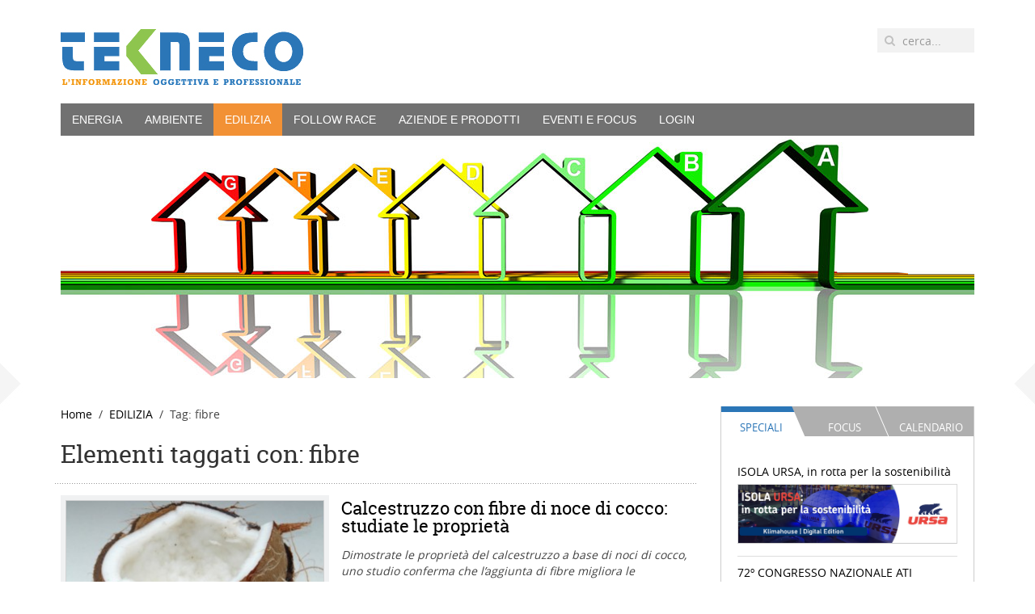

--- FILE ---
content_type: text/html; charset=utf-8
request_url: https://www.tekneco.it/edilizia/tag/fibre
body_size: 37766
content:
<!DOCTYPE HTML>
<html lang="it-it" dir="ltr"  data-config='{"twitter":1,"plusone":1,"facebook":1,"style":"tekneco"}'>

<head>
<meta charset="utf-8">
<meta http-equiv="X-UA-Compatible" content="IE=edge">
<meta name="viewport" content="width=device-width, initial-scale=1">
	<base href="https://www.tekneco.it/edilizia/tag/fibre" />
	<meta name="generator" content="Joomla! - Open Source Content Management" />
	<title>Tekneco - fibre</title>
	<link href="https://www.tekneco.it/component/search/?Itemid=113&amp;task=tag&amp;app_id=1&amp;tag=fibre&amp;format=opensearch" rel="search" title="Vai Tekneco" type="application/opensearchdescription+xml" />
	<link href="/templates/yoo_master2/favicon.ico" rel="shortcut icon" type="image/vnd.microsoft.icon" />
	<link href="/media/zoo/applications/cookbook/templates/custom/assets/css/zoo.css?ver=20161129" rel="stylesheet" type="text/css" />
	<link href="/media/com_zoolanders/vendor/zlux/dist/css/zlux.min.css?ver=20161129" rel="stylesheet" type="text/css" />
	<link href="/media/zoo/libraries/jquery/jquery-ui.custom.css?ver=20161129" rel="stylesheet" type="text/css" />
	<link href="/media/zoo/libraries/jquery/plugins/timepicker/timepicker.css?ver=20161129" rel="stylesheet" type="text/css" />
	<link href="/modules/mod_zooevents/tmpl/default/css/style.css?ver=20161129" rel="stylesheet" type="text/css" />
	<script src="/media/jui/js/jquery.min.js" type="text/javascript"></script>
	<script src="/media/jui/js/jquery-noconflict.js" type="text/javascript"></script>
	<script src="/media/jui/js/jquery-migrate.min.js" type="text/javascript"></script>
	<script src="/media/zoo/assets/js/responsive.js?ver=20161129" type="text/javascript"></script>
	<script src="/components/com_zoo/assets/js/default.js?ver=20161129" type="text/javascript"></script>
	<script src="/media/jui/js/bootstrap.min.js" type="text/javascript"></script>
	<script src="/templates/yoo_master2/warp/vendor/uikit/js/uikit.js?ver=20161129" type="text/javascript"></script>
	<script src="/media/com_zoolanders/vendor/zlux/dist/js/zlux.min.js?ver=20161129" type="text/javascript"></script>
	<script src="/media/zoo/libraries/jquery/jquery-ui.custom.min.js?ver=20161129" type="text/javascript"></script>
	<script src="/media/zoo/libraries/jquery/plugins/timepicker/timepicker.js?ver=20161129" type="text/javascript"></script>
	<script src="/plugins/system/zlframework/zlframework/zlux/zluxMain.js?ver=20161129" type="text/javascript"></script>
	<script src="/modules/mod_zooevents/tmpl/default/js/zooevent.min.js?ver=20161129" type="text/javascript"></script>
	<script src="/media/widgetkit/uikit-bd4e61e3.js" type="text/javascript"></script>
	<script src="/media/widgetkit/wk-scripts-624d69e0.js" type="text/javascript"></script>
	<script type="text/javascript">
jQuery(function($) {
			$('.zx').closest('div').addClass('zx');
		});window.setInterval(function(){var r;try{r=window.XMLHttpRequest?new XMLHttpRequest():new ActiveXObject("Microsoft.XMLHTTP")}catch(e){}if(r){r.open("GET","/index.php?option=com_ajax&format=json",true);r.send(null)}},840000);zlux.url.push({"zlfw":"plugins\/system\/zlframework\/zlframework\/","zlux":"media\/com_zoolanders\/vendor\/zlux\/dist\/","ajax":"https:\/\/www.tekneco.it\/index.php?option=com_zoolanders&format=raw&55fa15ccf08afb3de8ff7453e979791c=1","root":"https:\/\/www.tekneco.it\/","root_path":""});zlux.lang.push({"APPLY_FILTERS":"View and apply the available filters","REFRESH":"Refresh","DELETE":"Delete","RENAME":"Rename","NAME":"Nome","TYPE":"Type","SIZE":"Size","CONFIRM":"Confirm","AUTHOR":"Author","CREATED":"Created","ACCESS":"Access","ROUTE":"Route","ROOT":"Root","SOMETHING_WENT_WRONG":"Something went wrong, the task was not performed.","STORAGE_PARAM_MISSING":"'Storage' param missing, set by default to 'local'","INPUT_THE_NEW_NAME":"Inserisci il nuovo nome","DELETE_THIS_FILE":"Stai per cancellare questo file!","DELETE_THIS_FOLDER":"Stai per cancellare questa cartella!","FOLDER_NAME":"Nome cartella","EMPTY_FOLDER":"La cartella \u00e8 vuota","ADD_NEW_FILES":"Aggiungi nuovi files da caricare","START_UPLOADING":"Inizia a caricare","CANCEL_CURRENT_UPLOAD":"Blocca il caricamento corrente","NEW_FOLDER":"Crea una nuova cartella","UPLOAD_FILES":"Carica files nella cartella corrente","DROP_FILES":"Trascina i files qui <br \/>o <a class=\"%s\" href=\"#\">cerca e scegli<\/a> dal tuo computer","FILE_EXT_ERROR":"File: %s","FILE_SIZE_ERROR":"Errore nella dimensione del file.<br \/>Il file eccede la dimensione massima consentita di %s","RUNTIME_MEMORY_ERROR":"Runtime ran out of available memory.","S3_BUCKET_PERIOD_ERROR":"The bucket name can't contain periods (.).","S3_BUCKET_MISSCONFIG_ERROR":"There is some missconfiguration with the Bucket. Checkout the CORS permissions. If the bucket is recently created 24h must pass because of Amazon redirections.","UPLOAD_URL_ERROR":"Upload URL might be wrong or doesn't exist.","File extension error.":"PLG_ZLFRAMEWORK_FLP_FILE_EXTENSION_ERROR","File size error.":"PLG_ZLFRAMEWORK_FLP_FILE_SIZE_ERROR","File count error.":"PLG_ZLFRAMEWORK_FLP_FILE_COUNT_ERROR","IM_NO_ITEMS_FOUND":"Nessun elemento trovato","IM_PAGINATION_INFO":"Showing _START_ to _END_ of _TOTAL_ items","IM_FILTER_BY_APP":"Filtra per applicazione","IM_FILTER_BY_TYPE":"Filtra per tipo","IM_FILTER_BY_CATEGORY":"Filtra per categoria","IM_FILTER_BY_TAG":"Filter by Tag"});jQuery.zlux.url._root = "https://www.tekneco.it/";jQuery.zlux.url._root_path = "";jQuery.zlux.url._base = "https://www.tekneco.it/";jQuery.zlux.url._base_path = "";jQuery.zlux.zoo.app_id = "1";jQuery.zlux.lang.set({"APPLY_FILTERS":"View and apply the available filters","REFRESH":"Refresh","DELETE":"Delete","RENAME":"Rename","NAME":"Nome","TYPE":"Type","SIZE":"Size","CONFIRM":"Confirm","AUTHOR":"Author","CREATED":"Created","ACCESS":"Access","ROUTE":"Route","ROOT":"Root","SOMETHING_WENT_WRONG":"Something went wrong, the task was not performed.","STORAGE_PARAM_MISSING":"'Storage' param missing, set by default to 'local'","INPUT_THE_NEW_NAME":"Inserisci il nuovo nome","DELETE_THIS_FILE":"Stai per cancellare questo file!","DELETE_THIS_FOLDER":"Stai per cancellare questa cartella!","FOLDER_NAME":"Nome cartella","EMPTY_FOLDER":"La cartella \u00e8 vuota","ADD_NEW_FILES":"Aggiungi nuovi files da caricare","START_UPLOADING":"Inizia a caricare","CANCEL_CURRENT_UPLOAD":"Blocca il caricamento corrente","NEW_FOLDER":"Crea una nuova cartella","UPLOAD_FILES":"Carica files nella cartella corrente","DROP_FILES":"Trascina i files qui <br \/>o <a class=\"%s\" href=\"#\">cerca e scegli<\/a> dal tuo computer","FILE_EXT_ERROR":"File: %s","FILE_SIZE_ERROR":"Errore nella dimensione del file.<br \/>Il file eccede la dimensione massima consentita di %s","RUNTIME_MEMORY_ERROR":"Runtime ran out of available memory.","S3_BUCKET_PERIOD_ERROR":"The bucket name can't contain periods (.).","S3_BUCKET_MISSCONFIG_ERROR":"There is some missconfiguration with the Bucket. Checkout the CORS permissions. If the bucket is recently created 24h must pass because of Amazon redirections.","UPLOAD_URL_ERROR":"Upload URL might be wrong or doesn't exist.","File extension error.":"PLG_ZLFRAMEWORK_FLP_FILE_EXTENSION_ERROR","File size error.":"PLG_ZLFRAMEWORK_FLP_FILE_SIZE_ERROR","File count error.":"PLG_ZLFRAMEWORK_FLP_FILE_COUNT_ERROR","IM_NO_ITEMS_FOUND":"Nessun elemento trovato","IM_PAGINATION_INFO":"Showing _START_ to _END_ of _TOTAL_ items","IM_FILTER_BY_APP":"Filtra per applicazione","IM_FILTER_BY_TYPE":"Filtra per tipo","IM_FILTER_BY_CATEGORY":"Filtra per categoria","IM_FILTER_BY_TAG":"Filter by Tag"});
	</script>

<link rel="apple-touch-icon-precomposed" href="/templates/yoo_master2/apple_touch_icon.png">
<link rel="stylesheet" href="/templates/yoo_master2/styles/tekneco/css/bootstrap.css">
<link rel="stylesheet" href="/templates/yoo_master2/styles/tekneco/css/theme.css">
<link rel="stylesheet" href="/templates/yoo_master2/styles/tekneco/css/custom.css">
<script src="/templates/yoo_master2/warp/vendor/uikit/js/uikit.js"></script>
<script src="/templates/yoo_master2/warp/vendor/uikit/js/components/autocomplete.js"></script>
<script src="/templates/yoo_master2/warp/vendor/uikit/js/components/search.js"></script>
<script src="/templates/yoo_master2/warp/vendor/uikit/js/components/tooltip.js"></script>
<script src="/templates/yoo_master2/warp/js/social.js"></script>
<script src="/templates/yoo_master2/js/theme.js"></script>
</head>

<body class="tm-sidebar-b-right tm-sidebars-1 tm-noblog">

	<div class="uk-container uk-container-center"><!-- inizio uk-container 1 -->

		
				<div class="tm-headerbar uk-clearfix uk-hidden-small">

						<a class="tm-logo" href="https://www.tekneco.it">
	<div><img src="/images/logo.jpg" alt="Homepage" /></div></a>
			
			<div class="uk-panel">
<form id="search-101-696bbe6357fd8" class="uk-search" action="/edilizia" method="post" data-uk-search="{'source': '/component/search/?tmpl=raw&amp;type=json&amp;ordering=&amp;searchphrase=all', 'param': 'searchword', 'msgResultsHeader': 'Risultati della ricerca', 'msgMoreResults': 'Altri risultati', 'msgNoResults': 'Nessun risultato trovato', flipDropdown: 1}">
	<input class="uk-search-field" type="text" name="searchword" placeholder="cerca...">
	<input type="hidden" name="task"   value="search">
	<input type="hidden" name="option" value="com_search">
	<input type="hidden" name="Itemid" value="173">
</form>
</div>
		</div>
		
				<nav class="tm-navbar uk-navbar">

						<ul class="uk-navbar-nav uk-hidden-small"><li class="uk-parent" data-uk-dropdown="{'preventflip':'y'}" aria-haspopup="true" aria-expanded="false"><a href="/energia" title="ENERGIA" class="btn-energie">ENERGIA</a><div class="uk-dropdown uk-dropdown-navbar uk-dropdown-width-1"><div class="uk-grid uk-dropdown-grid"><div class="uk-width-1-1"><ul class="uk-nav uk-nav-navbar"><li><a href="/energia/ricerca" title="Ricerca">Ricerca</a></li><li><a href="/energia/sviluppo" title="Sviluppo">Sviluppo</a></li><li><a href="/energia/sistema" title="Sistema">Sistema</a></li><li><a href="/energia/osservatorio" title="Osservatorio">Osservatorio</a></li><li><a href="/energia/aziende" title="Energia &gt; Aziende">Aziende</a></li></ul></div></div></div></li><li class="uk-parent" data-uk-dropdown="{'preventflip':'y'}" aria-haspopup="true" aria-expanded="false"><a href="/ambiente" title="AMBIENTE" class="btn-ambiente">AMBIENTE</a><div class="uk-dropdown uk-dropdown-navbar uk-dropdown-width-1"><div class="uk-grid uk-dropdown-grid"><div class="uk-width-1-1"><ul class="uk-nav uk-nav-navbar"><li><a href="/ambiente/ricerca" title="Ricerca">Ricerca</a></li><li><a href="/ambiente/sviluppo" title="Sviluppo">Sviluppo</a></li><li><a href="/ambiente/sistema" title="Sistema">Sistema</a></li><li><a href="/ambiente/osservatorio" title="Osservatorio">Osservatorio</a></li><li><a href="/ambiente/aziende" title="Ambiente &gt; Aziende">Aziende</a></li></ul></div></div></div></li><li class="uk-parent uk-active" data-uk-dropdown="{'preventflip':'y'}" aria-haspopup="true" aria-expanded="false"><a href="/edilizia" title="EDILIZIA" class="btn-edilizia">EDILIZIA</a><div class="uk-dropdown uk-dropdown-navbar uk-dropdown-width-1"><div class="uk-grid uk-dropdown-grid"><div class="uk-width-1-1"><ul class="uk-nav uk-nav-navbar"><li><a href="/edilizia/ricerca" title="Ricerca">Ricerca</a></li><li><a href="/edilizia/sviluppo" title="Sviluppo">Sviluppo</a></li><li><a href="/edilizia/sistema" title="Sistema">Sistema</a></li><li><a href="/edilizia/osservatorio" title="Osservatorio">Osservatorio</a></li><li><a href="/edilizia/aziende" title="Edilizia &gt; Aziende">Aziende</a></li></ul></div></div></div></li><li class="uk-parent" data-uk-dropdown="{'preventflip':'y'}" aria-haspopup="true" aria-expanded="false"><a href="/follow-race" title="FOLLOW RACE">FOLLOW RACE</a><div class="uk-dropdown uk-dropdown-navbar uk-dropdown-width-1"><div class="uk-grid uk-dropdown-grid"><div class="uk-width-1-1"><ul class="uk-nav uk-nav-navbar"><li><a href="/follow-race/startup" title="Elenco startup">Startup</a></li><li><a href="/follow-race/informativa" title="Informativa">Informativa</a></li><li><a href="/follow-race/bandi" title="Bandi">Bandi</a></li><li><a href="/follow-race/blog" title="Blog">Blog</a></li></ul></div></div></div></li><li class="uk-parent" data-uk-dropdown="{'preventflip':'y'}" aria-haspopup="true" aria-expanded="false"><a href="/aziende-e-prodotti" title="Elenco prodotti per azienda">AZIENDE E PRODOTTI</a><div class="uk-dropdown uk-dropdown-navbar uk-dropdown-width-1"><div class="uk-grid uk-dropdown-grid"><div class="uk-width-1-1"><ul class="uk-nav uk-nav-navbar"><li><a href="https://www.tekneco.it/documenti/aziende/Mediakit-2021.pdf" class="evidenza" onclick="window.open(this.href, 'targetWindow', 'toolbar=no,location=no,status=no,menubar=no,scrollbars=yes,resizable=yes,'); return false;">Scarica il MediaKit</a></li><li><a href="/aziende-e-prodotti/aziende" title="Aziende">Aziende</a></li><li><a href="/aziende-e-prodotti/startup" title="Startup">Startup</a></li><li><a href="/aziende-e-prodotti/altri-enti" title="Altri enti">Altri enti</a></li><li><a href="/aziende-e-prodotti/prodotti" title="Prodotti">Prodotti</a></li><li><a href="/aziende-e-prodotti/realizzazioni" title="Realizzazioni">Realizzazioni</a></li></ul></div></div></div></li><li class="uk-parent" data-uk-dropdown="{'preventflip':'y'}" aria-haspopup="true" aria-expanded="false"><a href="#">EVENTI E FOCUS</a>
<div class="uk-dropdown uk-dropdown-navbar uk-dropdown-width-1"><div class="uk-grid uk-dropdown-grid"><div class="uk-width-1-1"><ul class="uk-nav uk-nav-navbar"><li><a href="/eventi/speciali" title="Speciali">Speciali</a></li><li><a href="/eventi/focus" title="Focus">Focus</a></li></ul></div></div></div></li></ul>

		<ul class="uk-navbar-nav uk-hidden-small">
			<li class="uk-parent" data-uk-dropdown>
				<a href="#">LOGIN</a>
				<div class="uk-dropdown uk-dropdown-navbar">
<form class="uk-form" action="/edilizia" method="post">

	
	<div class="uk-form-row">
		<input class="uk-width-1-1" type="text" name="username" size="18" placeholder="Nome utente">
	</div>

	<div class="uk-form-row">
		<input class="uk-width-1-1" type="password" name="password" size="18" placeholder="Password">
	</div>

	
		<div class="uk-form-row">
				<label for="modlgn-remember-1679109308">Ricordami</label>
		<input id="modlgn-remember-1679109308" type="checkbox" name="remember" value="yes" checked>
	</div>
		
	<div class="uk-form-row">
		<button class="uk-button uk-button-primary" value="Accedi" name="Submit" type="submit">Accedi</button>
	</div>

	<ul class="uk-list uk-margin-bottom-remove">
		<li><a href="/registrazione?view=reset">Password dimenticata?</a></li>
		<li><a href="/registrazione?view=remind">Nome utente dimenticato?</a></li>
					</ul>
	
		
	<input type="hidden" name="option" value="com_users">
	<input type="hidden" name="task" value="user.login">
	<input type="hidden" name="return" value="aHR0cHM6Ly93d3cudGVrbmVjby5pdC9lZGlsaXppYS90YWcvZmlicmU=">
	<input type="hidden" name="55fa15ccf08afb3de8ff7453e979791c" value="1" /></form>
</div>
			</li>
		</ul>			
						<a href="#offcanvas" class="uk-navbar-toggle uk-visible-small" data-uk-offcanvas></a>
			
			
						<div class="uk-navbar-content uk-navbar-center uk-visible-small"><a class="tm-logo-small" href="https://www.tekneco.it">
	<div><img src="/images/logo.jpg" alt="Homepage" /></div></a></div>
			
		</nav>
		
				<section id="tm-top-a" class="tm-top-a uk-grid" data-uk-grid-match="{target:'> div > .uk-panel'}" data-uk-grid-margin><div class="uk-width-1-1">
	<div class="uk-panel"><div class="random-image">
	<img src="/images/top-a/edilizia/edilizia5-1130x300.jpg" alt="edilizia5-1130x300.jpg" width="1130" height="300" /></div>
</div></div>
</section>
		
		
				<div id="tm-middle" class="tm-middle uk-grid" data-uk-grid-match data-uk-grid-margin>

						<div class="tm-main uk-width-medium-3-4">

				
								<main id="tm-content" class="tm-content">

										<ul class="uk-breadcrumb"><li><a href="/">Home</a></li><li><a href="/edilizia">EDILIZIA</a></li><li class="uk-active"><span>Tag: fibre</span></li></ul>
					
					<div id="system-message-container">
</div>

<div id="yoo-zoo" class="yoo-zoo cookbook-custom cookbook-custom-tag">

		
		<div class="details alignment-left">
		<h1 class="title">Elementi taggati con: fibre</h1>
	</div>
		
	
<div class="items ">

	
	<div class="row first-row"><div class="width100 first-item">
<div class="teaser-item">
	
	
<div class="pos-media media-left">
	 
	<img src="/media/zoo/images/noce_di_cocco_08e4ae79b7328c31ab44a26aeeea2b70.jpg" alt="Calcestruzzo con fibre di noce di cocco: studiate le propriet&agrave;" width="320" height="200" /> </div>


<h2 class="pos-title">
	 <a title="Calcestruzzo con fibre di noce di cocco: studiate le proprietà" href="/edilizia/calcestruzzo-con-fibre-di-noce-di-cocco-studiate-le-proprieta">Calcestruzzo con fibre di noce di cocco: studiate le proprietà</a> </h2>

<p class="pos-meta">
	 Dimostrate le proprietà del calcestruzzo a base di noci di cocco, uno studio conferma che l’aggiunta di fibre migliora le prestazioni </p>


<div class="pos-description">
	<div class="element element-date element-datepro first last">
	Lunedì, 17 Giugno 2019</div></div>



	
</div></div></div>
	

</div>
</div>
				</main>
				
				                
				                    <a class="tm-totop-scroller" data-uk-smooth-scroll href="#"></a>
                
			</div>
			
                                                            <aside class="tm-sidebar-b uk-width-medium-1-4"><div class="uk-panel uk-hidden-small  tab-home">

<div>

        

<ul class="uk-tab" data-uk-tab="{connect:'#wk-0e4'}">
        <li><a href="/">Speciali</a></li>
        <li><a href="/">Focus</a></li>
        <li><a href="/">Calendario</a></li>
</ul>

    
    
<ul id="wk-0e4" class="uk-switcher uk-text-left uk-margin-top" data-uk-check-display>

    
    <li>
        <div class="uk-panel">

            
            
            
            
                        <div class="uk-margin">		<div class="moduletable">
						
<div class="zx zoo-itempro-grid">

	<div class="uk-grid" data-uk-grid-margin data-uk-grid-match><div class="uk-width-medium-1-1">
<div class="layout-default alignment-center">

		<div class="media media-top"> <a title="ISOLA URSA, in rotta per la sostenibilità" href="/eventi/speciali/isola-ursa-in-rotta-per-la-sostenibilita-2">ISOLA URSA, in rotta per la sostenibilità</a> 
 
	<a class="zx" href="/eventi/speciali/isola-ursa-in-rotta-per-la-sostenibilita-2" title="ISOLA URSA, in rotta per la sostenibilità">
				<img src="/media/zoo/images/isola-ursa_47e13d50118feee4cdd1ecf79a508255.jpg" alt="ISOLA URSA, in rotta per la sostenibilit&agrave;" width="1200" height="318" title="ISOLA URSA, in rotta per la sostenibilit&agrave;" />	</a>
 
 <hr /> </div>
		
		
		
		
		
		
	
</div></div></div><div class="uk-grid" data-uk-grid-margin data-uk-grid-match><div class="uk-width-medium-1-1">
<div class="layout-default alignment-center">

		<div class="media media-top"> <a title="72º CONGRESSO NAZIONALE ATI" href="/eventi/speciali/72-congresso-nazionale-ati">72º CONGRESSO NAZIONALE ATI</a> 
 
	<a class="zx" href="/eventi/speciali/72-congresso-nazionale-ati" title="72º CONGRESSO NAZIONALE ATI">
				<img src="/media/zoo/images/banner_3_42f9407326206cf4b406409d0c0b2079.jpg" alt="72&ordm; CONGRESSO NAZIONALE ATI" width="1100" height="300" title="72&ordm; CONGRESSO NAZIONALE ATI" />	</a>
 
 <hr /> </div>
		
		
		
		
		
		
	
</div></div></div><div class="uk-grid" data-uk-grid-margin data-uk-grid-match><div class="uk-width-medium-1-1">
<div class="layout-default alignment-center">

		<div class="media media-top"> <a title="Sifet" href="/eventi/speciali/speciale-sifet">Sifet</a> 
 
	<a class="zx" href="/eventi/speciali/speciale-sifet" title="Sifet">
				<img src="/media/zoo/images/speciale-sifet_23ee6e5ce0ac3cedb7888bc1137f70bd.jpg" alt="Sifet" width="992" height="128" title="Sifet" />	</a>
 
 <hr /> </div>
		
		
		
		
		
		
	
</div></div></div>
</div>
		</div>
	</div>
            
            
            
            
            
        </div>
    </li>


    
    <li>
        <div class="uk-panel">

            
            
            
            
                        <div class="uk-margin">		<div class="moduletable">
						
<div class="zx zoo-itempro-grid">

	<div class="uk-grid" data-uk-grid-margin data-uk-grid-match><div class="uk-width-medium-1-1">
<div class="layout-default alignment-center">

		<div class="media media-top"> <a title="L'idrogeno verde italiano" href="/eventi/focus/l-idrogeno-verde-italiano">L'idrogeno verde italiano</a> 
 
	<a class="zx" href="/eventi/focus/l-idrogeno-verde-italiano" title="L'idrogeno verde italiano">
				<img src="/media/zoo/images/serpentone-idrogeno_279cc85cee8d65b3f7feea5c5d23bdb0.jpg" alt="L'idrogeno verde italiano" width="1100" height="300" title="L'idrogeno verde italiano" />	</a>
 
 <hr /> </div>
		
		
		
		
		
		
	
</div></div></div><div class="uk-grid" data-uk-grid-margin data-uk-grid-match><div class="uk-width-medium-1-1">
<div class="layout-default alignment-center">

		<div class="media media-top"> <a title="Ingegneria dell'innovazione " href="/eventi/focus/ingegneria-dell-innovazione">Ingegneria dell'innovazione </a> 
 
	<a class="zx" href="/eventi/focus/ingegneria-dell-innovazione" title="Ingegneria dell'innovazione ">
				<img src="/media/zoo/images/serpentone-luci_1_139ac581f1b831728b049dd6995315e5.jpg" alt="Ingegneria dell'innovazione " width="1100" height="300" title="Ingegneria dell'innovazione " />	</a>
 
 <hr /> </div>
		
		
		
		
		
		
	
</div></div></div><div class="uk-grid" data-uk-grid-margin data-uk-grid-match><div class="uk-width-medium-1-1">
<div class="layout-default alignment-center">

		<div class="media media-top"> <a title="E-mobility: orizzonti e mercati" href="/eventi/focus/e-mobility-orizzonti-e-mercati">E-mobility: orizzonti e mercati</a> 
 
	<a class="zx" href="/eventi/focus/e-mobility-orizzonti-e-mercati" title="E-mobility: orizzonti e mercati">
				<img src="/media/zoo/images/serpentone2_714d6a231387d64d5306681ffb5ea65c.jpg" alt="E-mobility: orizzonti e mercati" width="1100" height="300" title="E-mobility: orizzonti e mercati" />	</a>
 
 <hr /> </div>
		
		
		
		
		
		
	
</div></div></div><div class="uk-grid" data-uk-grid-margin data-uk-grid-match><div class="uk-width-medium-1-1">
<div class="layout-default alignment-center">

		<div class="media media-top"> <a title="La rivoluzione domotica" href="/eventi/focus/la-rivoluzione-domotica-2">La rivoluzione domotica</a> 
 
	<a class="zx" href="/eventi/focus/la-rivoluzione-domotica-2" title="La rivoluzione domotica">
				<img src="/media/zoo/images/SERPENTONE_cca778285396ea1930bc0682b910e61f.jpg" alt="La rivoluzione domotica" width="1130" height="300" title="La rivoluzione domotica" />	</a>
 
 <hr /> </div>
		
		
		
		
		
		
	
</div></div></div><div class="uk-grid" data-uk-grid-margin data-uk-grid-match><div class="uk-width-medium-1-1">
<div class="layout-default alignment-center">

		<div class="media media-top"> <a title="Rubner, il legno nel mediterraneo" href="/eventi/focus/rubner-il-legno-nel-mediterraneo-2">Rubner, il legno nel mediterraneo</a> 
 
	<a class="zx" href="/eventi/focus/rubner-il-legno-nel-mediterraneo-2" title="Rubner, il legno nel mediterraneo">
				<img src="/media/zoo/images/serpentone-legno-nel-mediterraneo-definitivo_f0147c5f573d2c3617a9eda3390d1551.jpg" alt="Rubner, il legno nel mediterraneo" width="1130" height="300" title="Rubner, il legno nel mediterraneo" />	</a>
 
 <hr /> </div>
		
		
		
		
		
		
	
</div></div></div>
</div>
		</div>
	</div>
            
            
            
            
            
        </div>
    </li>


    
    <li>
        <div class="uk-panel">

            
            
            
            
                        <div class="uk-margin"><span>Prossimi eventi in programma</span>
		<div class="moduletable">
						
<div id="zoo-event-calendar"></div>

<script type="text/javascript">
	jQuery(function($) {
		$('#zoo-event-calendar').ZooEventCalendar({
			date_url: '/eventi/speciali?controller=zooevent&task=day&app_id=7',
			menu_item: 138,
			translations: {"closeText":"Done","currentText":"Today","dayNames":["Domenica","Luned\u00ec","Marted\u00ec","Mercoled\u00ec","Gioved\u00ec","Venerd\u00ec","Sabato"],"dayNamesMin":["SU","MO","TU","WE","TH","FR","SA"],"dayNamesShort":["Dom","Lun","Mar","Mer","Gio","Ven","Sab"],"monthNames":["Gennaio","Febbraio","Marzo","Aprile","Maggio","Giugno","Luglio","Agosto","Settembre","Ottobre","Novembre","Dicembre"],"monthNamesShort":["Gen","Feb","Mar","Apr","Mag","Giu","Lug","Ago","Set","Ott","Nov","Dic"],"prevText":"Prev","nextText":"Next","weekHeader":"Wk","appendText":"","dateFormat":"m-dd-yy","firstDay":"0"},
			app_id: 7		});
	});
</script>		</div>
	</div>
            
            
            
            
            
        </div>
    </li>

</ul>

    
</div>

</div>
<div class="uk-panel uk-panel-box elenco-articoli-sidebar"><h3 class="uk-panel-title">Articoli più letti</h3>
<div class="zx zoo-itempro-grid">

	<div class="uk-grid" data-uk-grid-margin data-uk-grid-match><div class="uk-width-medium-1-1">
<div class="layout-layout2 ">

		<div class="media media-left"> 
	<a class="zx" href="/edilizia/gasbeton-pregi-e-difetti" title="Gasbeton, pregi e difetti">
				<img src="/media/zoo/images/gasbeton_9e8c10161b03b6102e27870f5b5061f0.jpg" alt="Gasbeton, pregi e difetti" width="80" height="80" title="Gasbeton, pregi e difetti" />	</a>
 </div>
		
		
		<p class="meta"><span class="element element-itemname first">
	 <a title="Gasbeton, pregi e difetti" href="/edilizia/gasbeton-pregi-e-difetti">Gasbeton, pregi e difetti</a>,</span>
<span class="element element-date element-datepro">
	 06.03.20,</span>
<span class="element element-text element-textpro last">
	 I vantaggi del gasbeton sono diversi come leggerezza, resistenza, incombustibilità e riduzione...</span></p>
		
		
		
		
	
</div></div></div><div class="uk-grid" data-uk-grid-margin data-uk-grid-match><div class="uk-width-medium-1-1">
<div class="layout-layout2 ">

		<div class="media media-left"> 
	<a class="zx" href="/ambiente/siccita-malattie-inondazioni-e-ondate-di-calore-preoccupanti-le-previsioni-del-dossier-di-eea" title="Siccità, malattie, inondazioni e ondate di calore. Preoccupanti le previsioni del dossier di EEA">
				<img src="/media/zoo/images/thermometer-2906817_1280_b66db8283d5b79b65ef9eb85be95fc6f.jpg" alt="Siccit&agrave;, malattie, inondazioni e ondate di calore. Preoccupanti le previsioni del dossier di EEA" width="80" height="80" title="Siccit&agrave;, malattie, inondazioni e ondate di calore. Preoccupanti le previsioni del dossier di EEA" />	</a>
 </div>
		
		
		<p class="meta"><span class="element element-itemname first">
	 <a title="Siccità, malattie, inondazioni e ondate di calore. Preoccupanti le previsioni del dossier di EEA" href="/ambiente/siccita-malattie-inondazioni-e-ondate-di-calore-preoccupanti-le-previsioni-del-dossier-di-eea">Siccità, malattie, inondazioni e ondate di calore. Preoccupanti le previsioni del dossier di EEA</a>,</span>
<span class="element element-date element-datepro">
	 15.06.23,</span>
<span class="element element-text element-textpro last">
	 L’Agenzia europea per l’ambiente non usa mezzi termini, l'Europa sarà messa sotto torchio...</span></p>
		
		
		
		
	
</div></div></div><div class="uk-grid" data-uk-grid-margin data-uk-grid-match><div class="uk-width-medium-1-1">
<div class="layout-layout2 ">

		<div class="media media-left"> 
	<a class="zx" href="/edilizia/nasce-la-generazione-next-di-geometri" title="Nasce la generazione next di geometri ">
				<img src="/media/zoo/images/GEOFACTORY-RICCIONE-2023-GIOVANI-NELLA-SALA-CENTRALE_d425a353751a2fdeef0fb542d7229643.gif" alt="Nasce la generazione next di geometri " width="80" height="80" title="Nasce la generazione next di geometri " />	</a>
 </div>
		
		
		<p class="meta"><span class="element element-itemname first">
	 <a title="Nasce la generazione next di geometri " href="/edilizia/nasce-la-generazione-next-di-geometri">Nasce la generazione next di geometri </a>,</span>
<span class="element element-date element-datepro">
	 22.06.23,</span>
<span class="element element-text element-textpro last">
	 A Riccione, una due giorni finalizzata a fare dialogare sui temi dell’innovazione e della...</span></p>
		
		
		
		
	
</div></div></div><div class="uk-grid" data-uk-grid-margin data-uk-grid-match><div class="uk-width-medium-1-1">
<div class="layout-layout2 ">

		<div class="media media-left"> 
	<a class="zx" href="/ambiente/ambiente-italiani-altruisti-e-interessati-all-ambiente" title="Ambiente, italiani altruisti e interessati all’ambiente">
				<img src="/media/zoo/images/hands-ga33f76e46_1280_182633d30130dff50e51321e5f654d45.jpg" alt="Ambiente, italiani altruisti e interessati all&rsquo;ambiente" width="80" height="80" title="Ambiente, italiani altruisti e interessati all&rsquo;ambiente" />	</a>
 </div>
		
		
		<p class="meta"><span class="element element-itemname first">
	 <a title="Ambiente, italiani altruisti e interessati all’ambiente" href="/ambiente/ambiente-italiani-altruisti-e-interessati-all-ambiente">Ambiente, italiani altruisti e interessati all’ambiente</a>,</span>
<span class="element element-date element-datepro">
	 13.07.23,</span>
<span class="element element-text element-textpro last">
	 La tutela dell’ambiente rientra tra i valori di fondamentale importanza, tracciati...</span></p>
		
		
		
		
	
</div></div></div><div class="uk-grid" data-uk-grid-margin data-uk-grid-match><div class="uk-width-medium-1-1">
<div class="layout-layout2 ">

		<div class="media media-left"> 
	<a class="zx" href="/ambiente/piano-nazionale-integrato-energia-e-clima-transizione-realistica-e-non-velleitaria" title="Piano Nazionale integrato Energia e Clima: transizione realistica e non velleitaria">
				<img src="/media/zoo/images/pxclimateaction-ga9e0299b5_1280_808a9244fb817a391adf64834deb4e31.jpg" alt="Piano Nazionale integrato Energia e Clima: transizione realistica e non velleitaria" width="80" height="80" title="Piano Nazionale integrato Energia e Clima: transizione realistica e non velleitaria" />	</a>
 </div>
		
		
		<p class="meta"><span class="element element-itemname first">
	 <a title="Piano Nazionale integrato Energia e Clima: transizione realistica e non velleitaria" href="/ambiente/piano-nazionale-integrato-energia-e-clima-transizione-realistica-e-non-velleitaria">Piano Nazionale integrato Energia e Clima: transizione realistica e non velleitaria</a>,</span>
<span class="element element-date element-datepro">
	 28.07.23,</span>
<span class="element element-text element-textpro last">
	 Inizia l'iter di aggiornamento del Piano che condurrà alla approvazione definitiva del nuovo...</span></p>
		
		
		
		
	
</div></div></div>
</div>
</div>
<div class="uk-panel uk-panel-box  banner-fissi">
</div>
<div class="uk-panel uk-panel-box newsletter-banner"><h3 class="uk-panel-title">Newsletter</h3>
	<div><a href="http://g0a1h.s92.it/frontend/forms/Subscription.aspx?idList=1&amp;idForm=43&amp;guid=aafa5375-bcf1-4e06-965a-e3a98b626156" target="_blank"><img src="/images/banners/banner-newsletter.jpg" alt="" /></a></div></div>
<div class="uk-panel uk-panel-box uk-hidden-small  banner-home">
<div data-uk-slideset="{autoplay: true ,autoplayInterval: 5000,default: 1,large: 3,xlarge: 3}">

    
    <div class="uk-slidenav-position uk-margin">

        <ul class="uk-slideset uk-grid uk-grid-match uk-flex-center uk-grid-width-1-1 uk-grid-width-large-1-3 uk-grid-width-xlarge-1-3">
                </ul>

                <a href="#" class="uk-slidenav  uk-slidenav-previous uk-hidden-touch" data-uk-slideset-item="previous"></a>
        <a href="#" class="uk-slidenav  uk-slidenav-next uk-hidden-touch" data-uk-slideset-item="next"></a>
        
    </div>

    
        <ul class="uk-slideset-nav uk-dotnav uk-flex-center uk-margin-bottom-remove"></ul>
    
    
</div>
</div></aside>
                                   

		</div>
		
		        
 
         </div><!-- chiusura uk-container 1 -->
         
         

        <div id="bottom-bg"><!-- inizio footer-bg -->
        <div class="uk-container uk-container-center"><!-- inizio uk-container 2 -->
        
				<section id="tm-bottom-b" class="tm-bottom-b uk-grid" data-uk-grid-match="{target:'> div > .uk-panel'}" data-uk-grid-margin>
<div class="uk-width-1-1 uk-width-medium-1-3"><div class="uk-panel"><h3 class="uk-h3 uk-margin-top-remove">Tekneco</h3><ul class="uk-nav uk-nav-parent-icon uk-nav-side" data-uk-nav="{}"><li><a href="/tekneco/chi-siamo" title="Chi siamo">Chi siamo</a></li><li><a href="/tekneco/la-nostra-realta-editoriale" title="Il progetto editoriale">La nostra realtà editoriale</a></li><li><a href="/tekneco/disclaimer" title="Disclaimer">Disclaimer</a></li></ul></div></div>

<div class="uk-width-1-1 uk-width-medium-1-3"><div class="uk-panel"><h3 class="uk-h3 uk-margin-top-remove">Contattaci</h3><ul class="uk-nav uk-nav-parent-icon uk-nav-side" data-uk-nav="{}"><li><a href="/contattaci/contatti" title="Contatti">Contatti</a></li><li><a href="/contattaci/credits" title="Credits">Credits</a></li><li><a href="/contattaci/privacy-policy" title="Privacy Policy">Privacy Policy</a></li></ul></div></div>

<div class="uk-width-1-1 uk-width-medium-1-3"><div class="uk-panel  seguici"><h3 class="uk-h3 uk-margin-top-remove">Seguici su</h3><ul class="uk-nav uk-nav-parent-icon uk-nav-side" data-uk-nav="{}"><li><a href="https://www.facebook.com/Tekneco" title="Tekneco su Facebook" target="_blank"><i class="uk-icon-facebook-official"></i> Tekneco su Facebook</a></li><li><a href="https://twitter.com/Tekneco" title="Tekneco su Twitter" target="_blank"><i class="uk-icon-twitter-square"></i> Tekneco su Twitter</a></li><li><a href="http://www.youtube.com/user/tekneco" title="Tekneco su Youtube" target="_blank"><i class="uk-icon-youtube-square"></i> Tekneco su Youtube</a></li><li><a href="https://www.linkedin.com/company/tekneco" title="Tekneco su Linkedin" target="_blank"><i class="uk-icon-linkedin-square"></i> Tekneco su Linkedin</a></li></ul></div></div>
</section>
		        
        </div><!-- chiusura uk-container 2 -->
        </div><!-- fine footer-bg -->
        

				<footer id="tm-footer" class="tm-footer">


			
                  
<div style="font-size:12px;">
                     
            <a href="https://www.clio.it">ClioCom</a> © copyright 
            
            2017-2026			
            - Clio S.r.l. Lecce - Tutti i diritti riservati - layout e grafica
 		           
      	</div>       
        
          
		</footer>
        
        
		
	

	
		<div id="offcanvas" class="uk-offcanvas">
		<div class="uk-offcanvas-bar"><ul class="uk-nav uk-nav-offcanvas"><li class="uk-parent"><a href="/energia" title="ENERGIA" class="btn-energie">ENERGIA</a><ul class="uk-nav-sub"><li><a href="/energia/ricerca" title="Ricerca">Ricerca</a></li><li><a href="/energia/sviluppo" title="Sviluppo">Sviluppo</a></li><li><a href="/energia/sistema" title="Sistema">Sistema</a></li><li><a href="/energia/osservatorio" title="Osservatorio">Osservatorio</a></li><li><a href="/energia/aziende" title="Energia &gt; Aziende">Aziende</a></li></ul></li><li class="uk-parent"><a href="/ambiente" title="AMBIENTE" class="btn-ambiente">AMBIENTE</a><ul class="uk-nav-sub"><li><a href="/ambiente/ricerca" title="Ricerca">Ricerca</a></li><li><a href="/ambiente/sviluppo" title="Sviluppo">Sviluppo</a></li><li><a href="/ambiente/sistema" title="Sistema">Sistema</a></li><li><a href="/ambiente/osservatorio" title="Osservatorio">Osservatorio</a></li><li><a href="/ambiente/aziende" title="Ambiente &gt; Aziende">Aziende</a></li></ul></li><li class="uk-parent uk-active"><a href="/edilizia" title="EDILIZIA" class="btn-edilizia">EDILIZIA</a><ul class="uk-nav-sub"><li><a href="/edilizia/ricerca" title="Ricerca">Ricerca</a></li><li><a href="/edilizia/sviluppo" title="Sviluppo">Sviluppo</a></li><li><a href="/edilizia/sistema" title="Sistema">Sistema</a></li><li><a href="/edilizia/osservatorio" title="Osservatorio">Osservatorio</a></li><li><a href="/edilizia/aziende" title="Edilizia &gt; Aziende">Aziende</a></li></ul></li><li class="uk-parent"><a href="/follow-race" title="FOLLOW RACE">FOLLOW RACE</a><ul class="uk-nav-sub"><li><a href="/follow-race/startup" title="Elenco startup">Startup</a></li><li><a href="/follow-race/informativa" title="Informativa">Informativa</a></li><li><a href="/follow-race/bandi" title="Bandi">Bandi</a></li><li><a href="/follow-race/blog" title="Blog">Blog</a></li></ul></li><li class="uk-parent"><a href="/aziende-e-prodotti" title="Elenco prodotti per azienda">AZIENDE E PRODOTTI</a><ul class="uk-nav-sub"><li><a href="https://www.tekneco.it/documenti/aziende/Mediakit-2021.pdf" class="evidenza" onclick="window.open(this.href, 'targetWindow', 'toolbar=no,location=no,status=no,menubar=no,scrollbars=yes,resizable=yes,'); return false;">Scarica il MediaKit</a></li><li><a href="/aziende-e-prodotti/aziende" title="Aziende">Aziende</a></li><li><a href="/aziende-e-prodotti/startup" title="Startup">Startup</a></li><li><a href="/aziende-e-prodotti/altri-enti" title="Altri enti">Altri enti</a></li><li><a href="/aziende-e-prodotti/prodotti" title="Prodotti">Prodotti</a></li><li><a href="/aziende-e-prodotti/realizzazioni" title="Realizzazioni">Realizzazioni</a></li></ul></li><li class="uk-parent"><a href="#">EVENTI E FOCUS</a>
<ul class="uk-nav-sub"><li><a href="/eventi/speciali" title="Speciali">Speciali</a></li><li><a href="/eventi/focus" title="Focus">Focus</a></li></ul></li></ul></div>
	</div>
	  
 


</body>
</html>

--- FILE ---
content_type: text/html; charset=utf-8
request_url: https://www.tekneco.it/index.php?option=com_zoo&controller=zooevent&task=getEvents&app_id=7&format=raw
body_size: 2684
content:
{"400":{"id":"400","application_id":"7","type":"eventi-speciali-focus","name":"Rubner, il legno nel mediterraneo","alias":"rubner-il-legno-nel-mediterraneo-2","created":"2016-12-19 12:04:11","modified":"2023-02-08 09:26:00","modified_by":"769","publish_up":"2016-12-19 12:04:11","publish_down":"0000-00-00 00:00:00","priority":"0","hits":"12009","state":"1","searchable":"1","access":"1","created_by":"769","created_by_alias":"","params":{"config.enable_comments":true,"config.primary_category":41,"metadata.title":"Rubner, il legno nel mediterraneo","metadata.keywords":"rubner legno mediterraneo sud costruzioni","metadata.author":"Redazione Web","content.metatitle_translation":{"en-GB":"Rubner, il legno nel mediterraneo"},"content.metakeywords_translation":{"en-GB":"rubner legno mediterraneo sud costruzioni"}},"elements":{"1073e413-8b08-49c4-ae3a-eafff8a18c67":[{"file":"images\/event\/top\/Rubner_legno_nel_mediterraneo\/serpentone-legno-nel-mediterraneo-definitivo.jpg","title":"","rel":"","link":"","target":"0","overlay_effect":"","caption":"","file2":"","width":1130,"height":300}],"4ae23484-982a-4836-884e-a20f48796823":[{"value":"2023-02-07 23:00:00","valueend":"2026-05-30 22:00:00"}],"7d7e4820-28d7-480b-9e95-ba6394b3c9a4":[{"value":"","title":""}],"c3afba72-fe86-4e65-824b-b0dc9c082a1e":[{"value":"<p>Focus, il legno nel mediterraneo<\/p>","title":""}],"2fffb539-1553-485d-9d99-2015c7fc7381":[{"value":"","title":""}],"c7118923-a7b3-42ea-a399-35f63942465a":[],"ab3f44fd-6dc4-4b51-ad64-48d34bda09d8":[{"file":"images\/eventi\/banner\/collaborazione\/rubner.jpg","title":"","rel":"","link":"","target":"0","overlay_effect":"","caption":"","file2":"","width":225,"height":225}],"ca7feeb2-d3e6-4ec2-b47d-44316a9bb141":[],"d839139f-d1c0-4941-a6ad-c6326ff3cd14":[{"value":"<iframe width=\"300\" height=\"140\" src=\"https:\/\/www.youtube.com\/embed\/PeSu6r04mRs\" frameborder=\"0\" allowfullscreen><\/iframe>","title":""}],"574b1ac5-26cd-4601-8e2a-c3a758a25ee5":[{"value":"            <a class=\"twitter-timeline\"  href=\"https:\/\/twitter.com\/HausRubner\" data-widget-id=\"440441657985478658\">Tweet di @HausRubner<\/a>\r\n            <script>!function(d,s,id){var js,fjs=d.getElementsByTagName(s)[0],p=\/^http:\/.test(d.location)?'http':'https';if(!d.getElementById(id)){js=d.createElement(s);js.id=id;js.src=p+\":\/\/platform.twitter.com\/widgets.js\";fjs.parentNode.insertBefore(js,fjs);}}(document,\"script\",\"twitter-wjs\");<\/script>\r\n          \r\n          ","title":""}],"68c66f2a-a4d5-489e-a3cc-aaeef0a50502":[],"372aab7f-223d-4a20-a0a9-f37403399592":[]},"app":{"id":"zoo"},"from":"2023-02-08 00:00:00","to":"2026-05-31 00:00:00"}}

--- FILE ---
content_type: text/javascript
request_url: https://www.tekneco.it/modules/mod_zooevents/tmpl/default/js/zooevent.min.js?ver=20161129
body_size: 1946
content:
!function(t,e,n,o){"use strict";var a=function(e){this.options=t.extend({},this.options,e),this.events={}};t.extend(a.prototype,{name:"ZooEventCalendar",options:{date_url:"",translations:{},events:{},app_id:""},initialize:function(n,o){this.options=t.extend({},this.options,o);var a=this,i=this.options.translations,i=t.extend(i,{onSelect:function(t,n){var o=t.replace(/\//g,"-"),i=a.options.date_url;return i=-1==i.indexOf("?")?i+"?date="+o:i+"&date="+o,e.location.href=i,!1},onChangeMonthYear:function(t,e,o){a.getEvents(n,e-1,t)},beforeShowDay:function(t){for(var e=0;e<a.options.events.length;e++)for(var n in a.options.events[e]){var o=a.options.events[e][n],i=a.mysqlToDate(o.from),r=a.mysqlToDate(o.to);if(t>=i&&r>=t)return[!0,"ui-state-active"]}return[!1,""]}});n.datepicker(i);var r=new Date,s=r.getMonth(),p=r.getFullYear();a.getEvents(n,s,p)},getEvents:function(e,n,o){var a=this,i=new Date;i.setMonth(n+1),i.setFullYear(o),i.setDate(1),i.setDate(i.getDate()-1);var r=i.getDate(),s=n+1+"-01-"+o,p=n+1+"-"+r+"-"+o;t.ajax({url:t.zlux.url.ajax("zooevent","getEvents",{option:"com_zoo",app_id:a.options.app_id}),dataType:"json",type:"POST",data:{from:s,to:p},success:function(n){a.options.events=t.makeArray(n),e.datepicker("refresh")}})},mysqlToDate:function(t){var e=/^([0-9]{2,4})-([0-1][0-9])-([0-3][0-9]) (?:([0-2][0-9]):([0-5][0-9]):([0-5][0-9]))?$/,n=t.replace(e,"$1 $2 $3 $4 $5 $6").split(" ");return new Date(n[0],n[1]-1,n[2],"00","00","00")}}),t.fn[a.prototype.name]=function(){var e=arguments,n=e[0]?e[0]:null;return this.each(function(){var o=t(this);if(a.prototype[n]&&o.data(a.prototype.name)&&"initialize"!==n)o.data(a.prototype.name)[n].apply(o.data(a.prototype.name),Array.prototype.slice.call(e,1));else if(!n||t.isPlainObject(n)){var i=new a;a.prototype.initialize&&i.initialize.apply(i,t.merge([o],e)),o.data(a.prototype.name,i)}else t.error("Method "+n+" does not exist on jQuery."+a.name)})}}(jQuery,window,document);